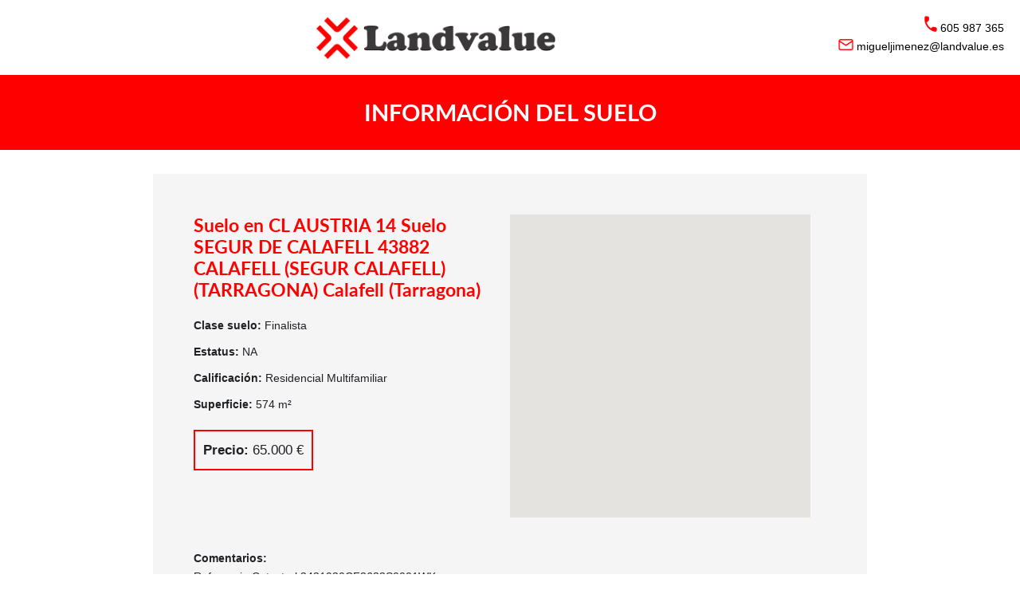

--- FILE ---
content_type: text/html;charset=UTF-8
request_url: https://www.landvalue.es/informacion-del-suelo/44330
body_size: 8054
content:
<!DOCTYPE html> <html lang="es"> <head> <meta name="viewport" content="width=device-width, initial-scale=1.0"/> <meta content="text/html;charset=utf-8" http-equiv="content-type"/> <meta name="robots" content="index,follow"/>   <meta name="Keywords" content=" "/> <meta name="Description" content="Referencia Catastral:2421920CF8622S0001WK"/> <title>Suelo en Calafell (Tarragona)</title><meta name="geo.placename" content="" /> <meta name="geo.position" content="0.0;0.0"/> <meta name="ICBM" content="0.0,0.0"/> <meta name="theme-color" content="#fe0000"/> <meta name="msapplication-navbutton-color" content="#fe0000"/> <link type="image/x-icon" href="/favicon.ico" rel="shortcut icon"/> <link href="/resources/images/apple-touch-icon-57x57.png" sizes="57x57" rel="apple-touch-icon"> <link href="/resources/images/apple-touch-icon-114x114.png" sizes="114x114" rel="apple-touch-icon"> <link href="/resources/images/apple-touch-icon-144x144.png" sizes="144x144" rel="apple-touch-icon"> <style>object,iframe,h3,h4,h5,h6,p,blockquote,pre,abbr,address,cite,code,del,dfn,em,img,ins,kbd,q,samp,small,strong,sub,sup,var,b,i,dl,dt,dd,ol,ul,li,fieldset,form,label,legend,table,caption,tbody,tfoot,thead,tr,th,td,article,aside,canvas,details,figcaption,figure,footer,hgroup,menu,summary,time,mark,audio,video{margin:0;padding:0;border:0;outline:0;vertical-align:baseline;background:transparent}article,aside,details,figcaption,figure,footer,hgroup,menu{display:block}html,body,div,span,h1,h2,p,em,img,header,nav,section{margin:0;padding:0;border:0;outline:0;vertical-align:baseline;background:transparent}header,nav,section{display:block}nav ul{list-style:none}a{margin:0;padding:0;vertical-align:baseline;background:transparent;word-wrap:break-word;text-decoration:none;color:#fe0000}html{font-size:15px;font-size:1em}body{line-height:1.3;background-color:#fff;font-family:opensans,Helvetica,Tahoma,Arial,sans-serif;font-size:15px;font-size:1rem;color:#323136;display:block}html,body{width:100%;height:100%}p,div{line-height:1.6}h1,h2{color:#fe0000;font-family:Lato-Bold,Georgia,Constantia,Lucida,serif;font-weight:normal}h1,.fh1{line-height:1.2;font-size:24px;font-size:1.6rem}h2,.fh2{line-height:1.2;font-size:16.5px;font-size:1.1rem}.fp3{font-size:.6rem}.fp2{font-size:.6rem}.fp1{font-size:.8rem}.fp{font-size:.9rem}.fm{font-size:1rem}.fg{font-size:1.25rem}.fg1{font-size:1.5rem}.fg2{font-size:1.75rem}.fg3{font-size:2rem}.fg4{font-size:2.25rem}.fg5{font-size:2.5rem}.fg6{font-size:2.75rem}.fg7{font-size:3rem}.fg8{font-size:3.5rem}.fg9{font-size:4rem}.fg10{font-size:4.5rem}img.lazy{opacity:0}header{display:table;width:100%;background:0;background-color:#fff;-moz-box-shadow:0 5px 25px #888;-webkit-box-shadow:0 5px 25px #888;box-shadow:0 5px 25px #888;position:relative;font-size:0}header .izquierda{display:inline-block;font-family:Lato-Bold,Helvetica,Tahoma,Arial,sans-serif;text-decoration:none;line-height:1.3;letter-spacing:1px;width:30%;height:auto;margin:0 1% 0 0;vertical-align:middle}header .izquierda img{width:320px;height:auto;display:block}header .izquierda a,header .izquierda a:hover{text-decoration:none;border-bottom:0;color:#fe0000}header .centro{display:table-cell;text-align:right;padding:10px 20px 10px 0;width:23%;background:none repeat scroll 0 0 #fff;color:#fe0000;vertical-align:middle;font-size:1rem}header+*{height:auto;margin:0 auto;position:relative}nav{font-size:0;vertical-align:middle;display:inline-block;width:68%;position:relative;background-color:transparent !important;margin:auto;color:#fe0000;font-family:Lato-Bold,Helvetica,Tahoma,Arial,sans-serif;text-align:center}nav ul{font-size:0;background-color:transparent !important;display:table;width:100%;list-style:none}nav li{font-size:1rem;display:inline-block;list-style:none outside none;padding:0;background-color:transparent !important;margin:10px 3% 10px 0}nav li.showmenu>a,nav li.showmenu>span{background-color:#fff !important;border-radius:5px 5px 0 0;-moz-border-radius:5px 5px 0 0;-webkit-border-radius:5px 5px 0 0}nav div[class^="submenu"]{display:none;z-index:1;position:absolute;margin-top:5px;text-align:left}nav li>a,nav li>span{padding:5px;color:#fe0000;border:1px solid transparent}nav li.active>a,nav li.active>span{border:1px solid rgba(0,0,0,0.1)}nav li.showmenu>a,nav li.showmenu>span{color:#fe0000;border-bottom:1px solid #fe0000}nav li.active>a,nav li.active>span{background-color:#fff !important;color:#fe0000;cursor:pointer}#btncontacto{display:none}*[class^="pan"]:not([class^="pan7"]),.lista,#fver>article{background-color:#e9e9e9;color:#202125}#cookies{width:100%;position:fixed;background-color:rgba(0,0,0,.3);top:0;left:0;height:100%;z-index:10;opacity:0;-webkit-transition:opacity 1s linear;-o-transition:opacity 1s linear;-moz-transition:opacity 1s linear;transition:opacity 1s linear}#cookies.activo{opacity:1}#cookies>div{background:linear-gradient(90deg,transparent 0,transparent 5%,rgba(248,248,248,1) 5.2%,rgba(248,248,248,1) 94.8%,transparent 95%,transparent 100%);color:#333;bottom:0;margin:30% 0;padding:30px 10%;width:100%;height:auto;max-height:80%;right:0;-webkit-box-sizing:border-box;-moz-box-sizing:border-box;box-sizing:border-box;overflow-y:scroll;position:relative}#cookies>div>div{display:block;margin-top:10px;text-align:left;position:relative}#cookies>div>h3{margin-bottom:10px}#cookies .cookies>div:first-child input{display:inline-block;vertical-align:bottom;width:20px;height:20px;position:absolute;left:0;top:8px}#cookies .cookies.check>div:first-child img{margin-top:15px;cursor:pointer;position:absolute;right:0}#cookies .cookies.check.nomostrar>div:first-child img{transform:rotateZ(-90deg)}#cookies .cookies.check>div:first-child p{display:inline-block;margin:10px 0;width:100%;box-sizing:border-box;padding:0 30px 0 0;cursor:pointer}#cookies .cookies.check>div:first-child p:first-child>span{color:#080;font-size:1rem}#cookies .cookies.cbox>div:first-child{margin-left:40px}#cookies>div>div.botones{display:-webkit-box;display:-webkit-flex;display:-moz-box;display:-ms-flexbox;display:flex;-webkit-flex-wrap:wrap;-ms-flex-wrap:wrap;flex-wrap:wrap;margin-top:30px}#cookies .cookies.check>*:nth-child(n+2){visibility:visible;opacity:1;height:auto}#cookies .cookies.check.nomostrar>*:nth-child(n+2){visibility:hidden;opacity:0;height:0}#cookies .cookies.check .cookiemas{margin-top:10px;cursor:pointer}#cookies .cookies.check div:last-child{margin-top:10px}#cookies .cookies.check .cookiemas+div{display:none}#cookies>div>div.botones>.boton{padding:10px;flex-basis:42.5%;text-align:center;align-self:center;margin-left:5%;margin-top:10px;box-sizing:border-box;background-color:#fff;color:rgba(0,0,0,0.9);border:1px solid rgba(0,0,0,0.5)}#cookies>div>div.botones>.boton:hover{background-color:#888;color:#fff}#cookies>div>div.botones>.boton:first-child,#cookies>div>div.botones>.boton:first-child:hover{flex-basis:90%;background-color:red;color:#fff;margin:auto;border:1px solid red}#cookies>div>div.botones>.seleccion{display:none}#cookies.configurar>div>div.botones>.seleccion{display:inline-block;margin-top:0}#cookies.configurar>div>div.botones>.configurar,#cookies.configurar>div>div.botones>.rechazar{display:none}#cookies.configurar>div>div.botones>.boton{flex-basis:60%}#cookies.configurar>div>div.botones>.boton:first-child,#cookies.configurar>div>div.botones>.boton:first-child:hover{flex-basis:35%}p.configcookies{border-bottom:1px solid;display:inline-block;margin-bottom:10px;cursor:pointer}.boton,.boton2,.boton3,.boton4,a.boton,a.boton2,a.boton3,a.boton4{outline:0;cursor:pointer;text-align:center;padding:10px 40px;position:relative;text-decoration:none;-webkit-border-radius:2px;-moz-border-radius:2px;border-radius:2px;display:inline-block;color:#fff;background-color:#fe0000;border:1px solid transparent}.boton:hover,.boton2:hover{background-color:#c30000;border-color:#c30000;color:#fff}.boton2{padding:20px 30px}.boton3,a.boton3{color:#fe0000;border:solid 1px #fff;background:#fff}.boton3:hover,a.boton3:hover{color:#c30000;border:solid 1px #c30000;background:#fff}.boton4,a.boton4{background-color:#c30000;z-index:1}.boton4,.boton4:hover{border:0}.boton4:before{content:"";position:absolute;top:0;left:0;width:100%;text-align:center;height:0;z-index:2;padding:0;background-color:#fe0000;-webkit-border-radius:2px;-moz-border-radius:2px;border-radius:2px;box-sizing:border-box}.boton4:before{-webkit-transition:height .5s ease-in,opacity .5s cubic-bezier(0.0,1.0,0.0,1.0);-moz-transition:height .5s ease-in,opacity .5s cubic-bezier(0.0,1.0,0.0,1.0);-o-transition:height .5s ease-in,opacity .5s cubic-bezier(0.0,1.0,0.0,1.0);-ms-transition:height .5s ease-in,opacity .5s cubic-bezier(0.0,1.0,0.0,1.0);transition:height .5s ease-in}.boton4:hover:before{height:100%}.boton4>span{z-index:3;position:relative;padding:0;margin:0}a.boton4:hover{color:#fff}.boton5{display:inline-block;outline:0;cursor:pointer;text-align:center;position:relative;text-decoration:none;text-shadow:0 1px 1px rgba(0,0,0,.3);-webkit-box-shadow:0 1px 2px rgba(0,0,0,.2);-moz-box-shadow:0 1px 2px rgba(0,0,0,.2);box-shadow:0 1px 2px rgba(0,0,0,.2);border-bottom:0;margin:1%;color:#fff;background:#fe0000;background:-webkit-gradient(linear,left top,left bottom,from(#fe0000),to(#c30000));background:-moz-linear-gradient(top,#fe0000,#c30000)}.boton5:hover,a.boton5:hover{color:#fff;background:-webkit-gradient(linear,left top,left bottom,from(#c30000),to(#c30000));background:-moz-linear-gradient(top,#c30000,#c30000);border-bottom:0}.columna2{-webkit-column-count:2;-moz-column-count:2;column-count:2}.columna2>*{widows:2;orphans:2}.ico-telg,.ico-mailg,.ico-movg,.ico-tel,.ico-mail,.ico-mov,.ico-print,.ico-loc,.ico-login{display:inline-block !important;vertical-align:bottom;padding:0;border-bottom:0;margin:5px;background:transparent url("/resources/images/iconos.png") no-repeat}.ico-telg,.ico-mailg,.ico-movg{width:28px;height:28px;vertical-align:bottom}.ico-tel,.ico-mail,.ico-mov,.ico-print,.ico-loc,.ico-login{width:22px;height:22px;vertical-align:middle}.ico-telg{background-position:-50px 0}.ico-mailg{background-position:-50px -28px}.ico-movg{background-position:-50px -56px}.ico-tel{background-position:-78px 0}.ico-mail{background-position:-78px -22px}.ico-mov{background-position:-78px -44px}.ico-print{background-position:-78px -66px}.ico-loc{background-position:-78px -88px}.ico-login{background-position:-78px -110px}.posimg1>.imgs{float:right;font-size:0}.posimg1>.imgs>*{font-size:1rem}.posimg3>.imgs{margin:0 auto 0;text-align:center;font-size:0}.posimg3>.imgs>*{font-size:1rem}.posimg3>.imgs{margin:0 auto;text-align:center}.posimg3>*+.imgs{margin-top:30px}.tam10{position:relative;display:inline-block;box-sizing:border-box;font-size:1rem;vertical-align:top}.tam10.m0{width:100%}.tam10.m60{margin:0 0 30px 0;width:100%}.tam10.m6B6B{margin:15px 5%;width:90%}.b4444{padding:8% 4%}.tipocab1007>h1,.tipocab1007>h2,.tipocab1007>h3,.tipocab1007>h4{padding:30px 0;width:100%;text-align:center;font-size:2rem;background-color:#fe0000;background-size:100% 100%;color:#fff}.tipocab1007>h1,.tipocab1007>h1 a,.tipocab1007>h2,.tipocab1007>h2 a,.tipocab1007>h3,.tipocab1007>h3 a,.tipocab1007>h4,.tipocab1007>h4 a{color:#fff}.tipocab60>h1+*,.tipocab60>h2+*,.tipocab60>h3+*{margin-top:20px}.tipocab60>.imgs{margin-left:auto;margin-right:auto}.tipocab60.posimg3>.imgs{margin-top:30px}.tipocab64>h1,.tipocab64>h2,.tipocab64>h3,.tipocab64>h4{text-align:center}.tipocab64>h1+*,.tipocab64>h2+*,.tipocab64>h3+*,.tipocab64>h4+*{margin-top:20px}.tipocab64>.imgs{margin-left:auto;margin-right:auto}.tipocab5A3OO5 .textos{top:10%;left:50%;width:65%;padding:3%;box-sizing:border-box;-webkit-transform:translateX(-50%);-ms-transform:translateX(-50%);transform:translateX(-50%);position:absolute;background-color:rgba(0,0,0,0.6)}.tipocab5A3OO5 .entrada{bottom:5%;left:1%;padding:5px 2%;position:absolute}.tamimg4 .imgs{width:100%;height:auto;position:relative}.tamimg4 .imgs_in>*{width:100%;height:auto;float:left}.tamimg4 .imgs img,.tamimg4 .imgs iframe,.tamimg4 .imgs object{position:relative;float:left;width:100%;height:auto;overflow:hidden;margin:0}.tipoimg1 .imgs,.tipoimg3 .imgs{position:relative}.tipoimg1 .imgs span.scrollIzquierda:hover,.tipoimg3 .imgs span.scrollIzquierda:hover,.tipoimg1 .imgs span.scrollDerecha:hover,.tipoimg3 .imgs span.scrollDerecha:hover{background-color:rgba(0,0,0,0.3);opacity:.5;cursor:pointer}.tipoimg1 .imgs span.scrollIzquierda,.tipoimg3 .imgs span.scrollIzquierda{background-image:url("/resources/images/flecha_izq.png");background-position:left center;padding-left:5px;left:0}.tipoimg1 .imgs span.scrollDerecha,.tipoimg3 .imgs span.scrollDerecha{background-image:url("/resources/images/flecha_dcha.png");background-position:right center;padding-right:5px;right:0}.tipoimg1 .imgs span.scrollIzquierda,.tipoimg3 .imgs span.scrollIzquierda,.tipoimg1 .imgs span.scrollDerecha,.tipoimg3 .imgs span.scrollDerecha{background-position:center center;background-repeat:no-repeat;border-bottom:medium none;display:block;position:absolute;top:50%;width:40px;z-index:5;height:30%;min-height:0;-webkit-transform:translateY(-50%);-moz-transform:translateY(-50%);-ms-transform:translateY(-50%);-o-transform:translateY(-50%)}.tipoimg1 .imgs div[data-href]>img,.tipoimg3 .imgs div[data-href]>img{cursor:pointer}.tipoimg3.tamimg5000{position:relative;background:rgba(255,255,255,0.1);-webkit-transform-style:preserve-3d;-moz-transform-style:preserve-3d;transform-style:preserve-3d;display:inline-block}.tipoimg3.tamimg5000 .scrollpanel>*{display:none;opacity:0}.tipoimg3.tamimg5000 .imgs{width:100%;height:100%;padding:0;margin:0;opacity:0;-webkit-transition:opacity .8s ease-out;-moz-transition:opacity .8s ease-out;-o-transition:opacity .8s ease-out;transition:opacity .8s ease-out;min-height:80px}.tipoimg3.tamimg5000 .imgs .imgs_in{position:inherit}.tipoimg3.tamimg5000 .imgs .imgs_in,.tipoimg3.tamimg5000.entero .imgs{opacity:1}.tipoimg3.tamimg5000 .imgs_in img,.tipoimg3.tamimg5000 .imgs_in object,.tipoimg3.tamimg5000 .imgs_in object{width:100%;height:100%;display:block;float:left}.tipoimg3.tamimg5000 .entrada{display:inline-block;height:auto;opacity:0;-webkit-transition:opacity 1.25s ease-out .2s;-moz-transition:opacity 1.25s ease-out .2s;-o-transition:opacity 1.25s ease-out .2s;transition:opacity 1.25s ease-out .2s}.tipoimg3.tamimg5000 .textos{opacity:0;-webkit-transition:opacity 1s ease-out .2s;-moz-transition:opacity 1s ease-out .2s;-o-transition:opacity 1s ease-out .2s;transition:opacity 1s ease-out .2s}.tipoimg3.tamimg5000.entero .imgs,.tipoimg3.tamimg5000.entero .imgs_in>*,.tipoimg3.tamimg5000.entero .imgs img{width:100%;height:auto}.tipoimg3.tamimg5000.entero .imgs .imgs_in>*{display:inline-block;vertical-align:top;opacity:1;position:relative}.tipoimg3.tamimg5000.entero .textos,.tipoimg3.tamimg5000.entero .entrada{display:inline-block;opacity:1}.tipoimg3.tamimg5000 h2{font-size:2.5rem}.loading{display:block;margin:auto;position:absolute;left:0;right:0;width:16px !important;height:16px !important}.tipocab5A3OO5 .textos h2{text-align:center;color:#fff}.tipocab5A3OO5 .textos{background-color:rgba(254,0,0,0.95);color:#fff}.tipocab5A3OO5 .textos a{color:#fff}button#bbuscar,button#bmbuscar{font-size:1.1rem;margin:0 20px 10px}#busqueda>div>div{display:inline-block}#busqueda>div>div select{display:inline-block;margin:10px;width:200px;padding:10px 30px 10px 10px;border:0;border-radius:0;font-size:.9rem;height:40px;-webkit-appearance:none;background:#fff url(/resources/images/select.png) no-repeat 98% 50%}#busqueda>div>div select.error{color:#ff1a1a}#busqueda>div:first-child{margin-bottom:20px}div#busqueda{padding:2%}#resultados_de_busqueda div#busqueda{background-color:#e9e9e9}#busqueda>div{text-align:center}div#busqueda button#bbuscar{text-align:center}.pan10_1 #busqueda>div>div select{width:200px;padding:5px 30px 5px 10px;height:30px;background:#fff url(/resources/images/select2.png) no-repeat 98% 50%}.pan10_1 #busqueda>div:first-child{margin-bottom:0}.pan10_1 #busqueda>div{display:inline-block;vertical-align:middle}#resultados_de_busqueda #bbuscar{font-size:1rem;padding:10px 20px;margin-top:10px}@media print{#informacion_del_suelo .web,#informacion_del_suelo .descarga,#informacion_del_suelo .imprimir,#informacion_del_suelo+div+footer,#informacion_del_suelo #pos1{display:none}nav{display:none}header{display:table-header-group;page-break-after:avoid;page-break-inside:avoid;-webkit-region-break-inside:avoid}#informacion_del_suelo #suelo #gmapa{text-align:left}#informacion_del_suelo #pos0{margin:0;padding:0;width:100%}#informacion_del_suelo .fotos{display:block}section#informacion_del_suelo,section#informacion_del_suelo>section{display:block}#informacion_del_suelo .fotos>div>imgdisplay:block;position:relative;margin-bottom:20px;page-break-before: auto;page-break-after: auto;page-break-inside: avoid;}#informacion_del_suelo .comentario{display:block;clear:both;page-break-before:always;page-break-inside:avoid;-webkit-region-break-inside:avoid}.b4444{padding:30px 4%}.pan10_2>div:last-child{display:none}}.imgs{overflow:hidden}.imgs a,a.noborder{border-bottom:none !important}.peso .descripcion img:not(.imglibre),.peso .descripcion iframe,.peso .descripcion object{max-width:100%}.margen{margin:20px}.margentbc{margin:20px auto}.margentbl{margin:20px 0 20px 20px}.margentbd{margin:20px 20px 20px 0}.margentc{margin:20px auto 0 auto}.margentl{margin:20px 0 0 20px}.margentd{margin:20px 20px 0 0}.margenbc{margin:0 auto 20px auto}.margenbl{margin:0 0 20px 20px}.margenbd{margin:0 20px 20px 0}.enlinea{display:inline-block}.enbloque{display:block}.videodetector{display:inline-block;position:relative}.videodetector object{display:inline-block}.videodetector img{background-color:#aaa}.videodetector>button{background:url('/resources/images/play-video.svg') no-repeat center center;background-size:20%;position:absolute;cursor:pointer;opacity:.5;top:0;left:0;width:100%;height:100%;border:0;z-index:1}.btn,a.btn{outline:0;cursor:pointer;text-align:left;padding:5px 10px;position:relative;text-decoration:none;-webkit-border-radius:2px;-moz-border-radius:2px;border-radius:2px;margin:5px 0;color:#fff;background:#fe0000;line-height:24px}.btn span{width:24px;height:24px;margin:0 10px 0 0;vertical-align:middle;display:inline-block;background:transparent url("/resources/images/iconos24.png") no-repeat}@media screen and (max-width:550px){body{text-align:center}.fg{font-size:1.1rem}.fg1{font-size:1.3rem}.fg2{font-size:1.5rem}.fg3{font-size:1.7rem}.fg4{font-size:2rem}.fg5{font-size:2.2rem}.fg6{font-size:2.3rem}.fg7{font-size:2.4rem}.fg9{font-size:2.5rem}.fg10{font-size:2.6rem}h1,.fh1,h2,.fh2,.fg6,.fg7,.fg8,.fg9,.fg10{line-height:1.2}header{margin-bottom:0}header .izquierda{width:100%;text-align:center;margin:5px auto;float:none;padding-right:0}header a,header .izquierda img{margin:0 auto;width:60%}header .izquierda .titentradilla{margin:5px 0;text-align:center;width:100%}header .centro{display:none}nav{top:0;left:0;width:97%;height:100%;border:1px solid #fe0000;display:none;margin:5px 1.1% 10px 1%;font-size:1rem;text-align:center;border-radius:5px;-moz-border-radius:0 5px 5px 0;-webkit-border-radius:0 5px 5px 0;-moz-box-shadow:0 1px 1px rgba(0,0,0,0.05) inset;-webkit-box-shadow:0 1px 1px rgba(0,0,0,0.05) inset;box-shadow:0 1px 1px rgba(0,0,0,0.05) inset;overflow:hidden}nav>div{opacity:0;position:relative}nav li{border-bottom:1px solid rgba(255,255,255,0.5);margin:0 5% !important;padding:0;width:90%;text-align:center}nav li:last-child{border-bottom:0}nav li>a,nav li>span{display:block;margin:10px 0;padding:5px 0;width:100%}nav li.active>a,nav li.active>span{border-radius:5px;-moz-border-radius:5px;-webkit-border-radius:5px;-moz-box-shadow:0 1px 1px rgba(0,0,0,0.05) inset;-webkit-box-shadow:0 1px 1px rgba(0,0,0,0.05) inset;box-shadow:0 1px 1px rgba(0,0,0,0.05) inset}nav div[class^="submenu"]{position:relative;top:0 !important;left:0 !important}#btncontacto{display:block;border:0;margin:5px;text-align:center}#btnmenu{display:inline-block;margin:5px 0;line-height:1.125em;cursor:pointer;vertical-align:middle;width:40px;height:40px}#btnmenu .linea{display:block;-webkit-border-radius:5px;-moz-border-radius:5px;border-radius:5px;height:3px;margin:8.6px 15%;width:70%;background-color:#fe0000}#telefono,#mapa,#icocorreo{width:40px;height:40px;display:inline-block;vertical-align:middle;padding:0;border-bottom:0;margin:5px 5px 5px 5%;background:transparent url("/resources/images/contactos.png") no-repeat}#telefono{background-position:0 0;margin-right:0}#mapa{background-position:0 -40px}#icocorreo{background-position:0 -80px}.peso .descripcion img:not(.imglibre),.peso .descripcion iframe,.peso .descripcion object{height:auto;margin-left:auto;margin-right:auto;display:block;box-sizing:border-box}.imgs img{max-width:initial}.tam10.m60{margin:0 0 15px 0;width:100%;position:relative;box-sizing:border-box}.tipoimg3.tamimg5000 .listaimagenes .scrollpanel{min-height:50px}.tipoimg3.tamimg5000 img{max-width:inherit}.tipoimg3.tamimg5000 .textos>h1,.tipoimg3.tamimg5000 .textos>h2{font-size:1.6rem}.tipocab5A3OO5 .textos{float:none;display:inline-block;margin:20px 3% 0;padding:3%;position:relative;left:0;top:0;width:93%;-webkit-transform:translateY(0);-moz-transform:translateY(0);-ms-transform:translateY(0);-o-transform:translateY(0);transform:translateY(0);text-align:center}.tipocab5A3OO5 .entrada{display:none !important}.posimg1>.imgs{display:block;float:none;margin:0 auto}.posimg1>.imgs+*{margin-top:20px}.posimg3>.imgs{margin:20px auto 0}.posimg3>.imgs a{text-align:center}.columna3{-webkit-column-count:1;-moz-column-count:1;column-count:1}.columna2{-webkit-column-count:1;-moz-column-count:1;column-count:1}}@media screen and (max-width:1000px) and (min-width:551px){body{text-align:center}header{margin-bottom:0}header .izquierda{width:22%;margin:15px 0 0;float:left}header .izquierda .titentradilla{width:100%;margin:5px 0}header .izquierda img{max-width:50%}header .centro{display:none}nav{top:0;left:0;width:97%;height:100%;border:1px solid #fe0000;display:none;margin:5px 1.1% 10px 1%;font-size:.8rem;text-align:center;border-radius:5px;-moz-border-radius:0 5px 5px 0;-webkit-border-radius:0 5px 5px 0;-moz-box-shadow:0 1px 1px rgba(0,0,0,0.05) inset;-webkit-box-shadow:0 1px 1px rgba(0,0,0,0.05) inset;box-shadow:0 1px 1px rgba(0,0,0,0.05) inset;overflow:hidden}nav>div{opacity:0;position:relative}nav li{border-bottom:1px solid rgba(255,255,255,0.5);margin:0 5% !important;padding:0;width:90%;text-align:center}nav li:last-child{border-bottom:0}nav li>a,nav li>span{display:block;margin:10px 0;padding:5px 0;width:100%}nav li.active>a,nav li.active>span{border-radius:5px;-moz-border-radius:5px;-webkit-border-radius:5px;-moz-box-shadow:0 1px 1px rgba(0,0,0,0.05) inset;-webkit-box-shadow:0 1px 1px rgba(0,0,0,0.05) inset;box-shadow:0 1px 1px rgba(0,0,0,0.05) inset}nav div[class^="submenu"]{position:relative;top:0 !important;left:0 !important}#btncontacto{display:block;border:0;margin:5px;text-align:center}#btnmenu{display:inline-block;margin:5px 0;line-height:1.125em;cursor:pointer;vertical-align:middle;width:40px;height:40px}#btnmenu .linea{display:block;-webkit-border-radius:5px;-moz-border-radius:5px;border-radius:5px;height:3px;margin:8.6px 15%;width:70%;background-color:#fe0000}#telefono,#mapa,#icocorreo{width:40px;height:40px;display:inline-block;vertical-align:middle;padding:0;border-bottom:0;margin:5px 5px 5px 5%;background:transparent url("/resources/images/contactos.png") no-repeat}#telefono{background-position:0 0;margin-right:0}#mapa{background-position:0 -40px}#icocorreo{background-position:0 -80px}.fg{font-size:1.1rem}.fg1{font-size:1.3rem}.fg2{font-size:1.5rem}.fg3{font-size:1.7rem}.fg4{font-size:2rem}.fg5{font-size:2.2rem}.fg6{font-size:2.4rem}.fg7{font-size:2.6rem}.fg9{font-size:2.8rem}.fg10{font-size:3rem}h1,.fh1,h2,.fh2,.fg6,.fg7,.fg8,.fg9,.fg10{line-height:1.4}.peso .descripcion img:not(.imglibre),.peso .descripcion iframe,.peso .descripcion object{height:auto;margin-left:auto;margin-right:auto;display:block;box-sizing:border-box}.peso .descripcion img.icono{display:inline-block}.imgs img{max-width:inherit}.columna3{-webkit-column-count:2;-moz-column-count:2;column-count:2}.tam10.m60{margin:0 0 20px 0;width:100%;position:relative;box-sizing:border-box}.tam10.m6B6B{margin:20px 8%;width:84%}.tipocab60>h1+*,.tipocab60>h2+*,.tipocab60>h3+*{margin-top:15px}body.peso .tipocab60>.imgs{margin-left:auto;margin-right:auto}.tamimg4 .imgs{width:500px;min-height:400px}.tamimg4 .imgs_in>*{min-height:400px;width:500px}.tamimg4 .imgs img,.tamimg4 .imgs iframe,.tamimg4 .imgs object{width:500px;height:400px}.tipoimg3.tamimg5000 img{max-width:inherit}.tipocab5A3OO5 .textos{float:none;display:inline-block;margin:20px 3% 0;padding:3%;position:relative;left:0;bottom:inherit;top:0;width:93%;top:50%;-webkit-transform:translateY(0);-moz-transform:translateY(0);-ms-transform:translateY(0);-o-transform:translateY(0);transform:translateY(0);text-align:center}.tipocab5A3OO5 .entrada{display:none !important}.posimg1>.imgs{display:block;float:none;margin:0 auto}.posimg1>.imgs+*{margin-top:20px}.posimg3>.imgs{margin:20px auto 0}.posimg3>.imgs a{text-align:center}}@media screen and (min-width:1001px){#cookies>div{background:-webkit-gradient(linear,left top,right top,from(transparent),color-stop(65%,transparent),color-stop(65.2%,rgba(248,248,248,1)),to(rgba(248,248,248,1)));background:-webkit-linear-gradient(left,transparent 0,transparent 65%,rgba(248,248,248,1) 65.2%,rgba(248,248,248,1) 100%);background:-o-linear-gradient(left,transparent 0,transparent 65%,rgba(248,248,248,1) 65.2%,rgba(248,248,248,1) 100%);background:linear-gradient(90deg,transparent 0,transparent 65%,rgba(248,248,248,1) 65.2%,rgba(248,248,248,1) 100%);bottom:0;color:#333;right:0;margin:0;padding:30px 2% 30px 67%;width:100%;max-height:90%;z-index:10;-webkit-box-sizing:border-box;-moz-box-sizing:border-box;box-sizing:border-box;overflow-y:auto;position:absolute}#cookies.activo>div{-webkit-animation-name:none;-o-animation-name:none;animation-name:none}#cookies>div>div.botones>.boton{flex-basis:27%;margin-top:0}#cookies>div>div.botones>.configurar.boton{flex-basis:27%;width:27%;margin-top:0}#cookies>div>div.botones>.boton:first-child,#cookies>div>div.botones>.boton:first-child:hover{flex-basis:36%;width:36%}.boton,.boton2,.boton3,.boton4,a.boton,a.boton2,a.boton3,a.boton4{text-align:left}.posimg1>.imgs{margin-left:5%}.tam10.m6B6B{margin:30px 15%;width:70%}.b4444{padding:4%}.tipocab60>h1+*,.tipocab60>h2+*,.tipocab60>h3+*{margin-top:30px}.tipocab60>.imgs{margin-left:0;margin-right:0}.tipocab60.posimg3>.imgs{margin-top:30px}.tipocab64>h1+*,.tipocab64>h2+*,.tipocab64>h3+*,.tipocab64>h4+*{margin-top:30px}.tipocab64>.imgs{margin-left:0;margin-right:0}.tipocab64.posimg1>.imgs{margin-left:20px}nav{position:absolute;bottom:-40px;left:0;text-align:center;width:100%;z-index:10}nav li>a,nav li>span{background:#fff}header .izquierda{width:320px;margin:0 auto;display:block}header .centro{position:absolute;right:0;top:0}#resultados_de_busqueda #bbuscar{margin-top:0}#resultados_de_busqueda .pan10_1{background-color:#fff}.tipocab5A3OO5 .textos{width:75%}.pan10_1 #busqueda>div>div select{width:150px}.pan10_1 #busqueda>div:first-child{margin-bottom:0;width:700px;margin-left:30px}.pan10_1 #busqueda>div{text-align:left;display:inline-block;vertical-align:middle;width:15%}button#bbuscar,button#bmbuscar{margin:0 20px}.fotoleft{float:left}.fotoright{float:right}}@media screen and (max-width:1300px) and (min-width:1001px){html{font-size:14px;font-size:.9em}header .izquierda{padding-top:0;width:38%}header .izquierda img{max-width:300px}nav{width:60%}header .centro{width:24%}.fg1{font-size:1.3rem}.fg2{font-size:1.5rem}.fg3{font-size:1.8rem}.fg4{font-size:2.0rem}.fg5{font-size:2.3rem}.fg6{font-size:2.5rem}.fg7{font-size:2.8rem}.fg9{font-size:3rem}.fg10{font-size:3.5rem}.tipocab5A3OO5 .textos{width:80%}.tamimg4 .imgs{width:400px;min-height:300px}.tamimg4 .imgs_in>*{width:400px;min-height:300px}.tamimg4 .imgs img,.tamimg4 .imgs iframe,.tamimg4 .imgs object{width:400px;height:300px}.tipoimg3.tamimg5000 .listaimagenes .scrollpanel{min-height:50px}.tipoimg3.tamimg5000 img{max-width:inherit}.tipoimg3.tamimg5000 .textos>h1,.tipoimg3.tamimg5000 .textos>h2{font-size:1.6rem}}@media screen and (max-width:1700px) and (min-width:1301px){.tamimg4 .imgs{width:500px;min-height:375px}.tamimg4 .imgs_in>*{width:500px;min-height:375px}.tamimg4 .imgs img,.tamimg4 .imgs iframe,.tamimg4 .imgs object{width:500px;height:375px}.tipoimg3.tamimg5000 .imgs{min-height:300px}}@media screen and (min-width:1701px){.tam10.m6B6B{margin:30px 23%;width:54%}.tamimg4 .imgs{width:600px;min-height:450px}.tamimg4 .imgs_in>*{width:600px;min-height:450px}.tamimg4 .imgs img,.tamimg4 .imgs iframe,.tamimg4 .imgs object{width:600px;height:450px}.tipoimg3.tamimg5000 .imgs{min-height:350px}.pan10_1 #busqueda>div:first-child{margin-left:6%}}@media screen and (min-width:2101px){html{font-size:17px;font-size:1.2em}body.peso>header+section{margin-left:auto !important;margin-right:auto !important;max-width:2100px;display:block}}</style> <noscript> <link rel="stylesheet" type="text/css" href="/resources/css/base.css"/>  <link rel="stylesheet" href="/resources/css/base.css" type="text/css"/></noscript> <!--[if lt IE 9]><link href="/resources/css/ie.css" rel="stylesheet" type="text/css"/> <script src="//cdnjs.cloudflare.com/ajax/libs/html5shiv/3.7.3/html5shiv.min.js"></script><![endif]--> </head> <body class="peso"> <header> <div class="izquierda"> <a href="/" title="Volver a la página principal" rel="nofollow"> <img src="/fotos/Nuevo/logo-landvalue100.png" width="320" height="140" alt="Landvalue" title="Landvalue"/> </a> </div> <div id='btncontacto'> <a id='telefono' href='tel:605987365'></a> <a id='icocorreo' target='new' href='mailto:migueljimenez@landvalue.es'></a> </div> <nav> <div class="navegador"> <ul> </ul> </div></nav> <div class="centro"> <p style="margin-top:10px"><img alt="" height="20" src="/fotos/Nuevo/phone.png" width="16" /> <span style="color:#000;">605 987 365</span></p>

<p><img alt="" height="14" src="/fotos/Nuevo/mail.png" width="19" /> <span style="color:#000;">migueljimenez@landvalue.es</span></p>
</div> </header>                <section id="informacion_del_suelo" class="tam10 tipocab1007 m0 b0"> <h2>INFORMACIÓN DEL SUELO</h2> <section id="pos0" class="pan10_2 tam10 tamimg4 tipoimg1 posimg3 tipocab60 m6B6B b4444 imglen1 pri"> <div id="suelo" class="descripcion"> <div> <h1> <span>Suelo en CL AUSTRIA 14 Suelo SEGUR DE CALAFELL 43882 CALAFELL (SEGUR CALAFELL) (TARRAGONA)&nbsp;Calafell (Tarragona)</span> </h1> <div><span>Clase suelo:</span> Finalista</div> <div><span>Estatus:</span> NA</div> <div><span>Calificación:</span> Residencial Multifamiliar</div> <div><span>Superficie:</span> 574&nbsp;m²</div><div class="precio"><span>Precio:</span>&nbsp;65.000&nbsp;€</div> </div> <div> <div id="gmapa" class="gmapa" data-lat="41.19961931" data-lng="1.596787698" data-kml="https://www.landvalue.es/file/kml/44330.kml"></div> </div> </div> <div> <div class="comentario"><span>Comentarios:</span> Referencia Catastral:2421920CF8622S0001WK</div> <div><a href="https://www1.sedecatastro.gob.es/Cartografia/mapa.aspx?refcat=2421920CF8622S&from=OVCBusqueda&pest=rc&final=&RCCompleta=2421920CF8622S0001WK&ZV=NO&ZR=NO&del=43&mun=37" class="web" target="_blank">VER CATASTRO</a></div> <div><span class="imprimir">IMPRIMIR</span></div> 
</div> <div><a href="/resultados-de-busqueda?" class="btn boton bgris volver"><span></span>Volver</a></div> </section><section id="pos1" class="pan2_0 tam10 tamimg5 tipoimg1 posimg3 tipocab60 m6B6B b4444 imglen1 pri"> <div class="descripcion"> <div class="div2">
<div>
<h2><span class="fh1">Contacte con nosotros</span></h2>

<h2>&nbsp;</h2>

<p><strong>Tel&eacute;fono: </strong><a href="tel:605987365"><span style="color:#000;">605 987 365</span></a></p>

<p><strong>Mail:</strong><span style="color:#000;"><strong> </strong><a href="http://mailto:migueljimenez@landvalue.es">migueljimenez@landvalue.es</a></span></p>

<p>&nbsp;</p>

<p><span style="color:#000;">Si lo prefiere, deje su mensaje en el <strong>formulario de contacto</strong>. Le contestaremos lo antes posible, muchas gracias.</span></p>
</div>

<div>
<form id="formulario" method="POST">
<ol>
	<li><label for="sNombre">Nombre*</label> <input id="sNombre" maxlength="50" name="sNombre" type="text" value="" /> <label for="sTelefono">Tel&eacute;fono*</label><input id="sTelefono" maxlength="50" name="sTelefono" type="tel" value="" /></li>
	<li><label for="sMail">Mail*</label> <input id="sMail" maxlength="50" name="sMail" type="text" value="" /></li>
	<li><label for="sContenido">Mensaje</label><textarea id="sContenido" maxlength="5000" name="sContenido" rows="5"></textarea></li>
	<li>
	<p>* Campos obligatorios</p>
	</li>
	<li><input id="formulario_acepto" type="checkbox" /> <label for="acepto">He le&iacute;do y acepto la <a href="/politicaprivacidad">Pol&iacute;tica de Privacidad</a>.</label>
	<div class="alerta error oculto" data-msgerror1="Hay algún dato mal, revise los campos" data-msgerror2="Ha ocurrido un error, inténtelo más tarde." data-msgok="El mensaje se ha enviado, muchas gracias." data-msgpolitica="Debe aceptar la Política de Privacidad">
	<p>Debe aceptar la Pol&iacute;tica de Privacidad.</p>
	</div>
	</li>
	<li class="actions"><button class="boton enviar noacepto" id="formenviar" style="padding-left: 20px; padding-right: 20px;" type="submit">Enviar</button></li>
</ol>
</form>
</div>
</div>
</div> <div class="cortar"></div> </section></section> <div class="cortar"></div> <footer> <img data-src="/fotos/Nuevo/200/logo-landvalue-ft.png" class="lazy logopie" alt="Landvalue" title="Landvalue"/><div class="address" itemscope itemtype="http://schema.org/LocalBusiness"> <div> <p> <span itemprop="name">Landvalue</span><span itemprop="location" itemscope itemtype="http://schema.org/Place"> <span itemprop="address" itemscope itemtype="http://schema.org/PostalAddress"> </span> <span itemprop="geo" itemscope itemtype="http://schema.org/GeoCoordinates"> <meta itemprop="latitude" content="0.0"/> <meta itemprop="longitude" content="0.0"/> </span> </span> </p> <p>Teléfono:&nbsp;<a href="tel:605987365" itemprop="telephone">605 987 365</a></p> <p>Mail:&nbsp;<a href="mailto:migueljimenez@landvalue.es" itemprop="email">migueljimenez@landvalue.es</a></p> </div> </div><div class="politicas"><a href="/avisolegal" rel="nofollow">Aviso Legal</a><a href="/politicaprivacidad" rel="nofollow">Política de Privacidad</a><a href="/politicacookies" rel="nofollow">Política Cookies</a></div> </footer> <script type="text/javascript">
		setTimeout(function(){
			var link = document.createElement("link");
			link.setAttribute("rel","stylesheet");
			link.setAttribute("type","text/css");
			link.setAttribute("href","/resources/css/base.css");
			document.getElementsByTagName("head")[0].appendChild(link);}, 1);
		var nohayresol= 3;
		var txtcontacto="contacto";
		var llamartelf="605 987 365";
		var urlmapa="https://maps.google.es/maps";
		var editar = false;
		var nochrome = true;
		var token = "0f898046-9aa8-481d-abe6-3395034e571a";
		var header = "X-XSRF-TOKEN";
		var msgcookie = "<h3>Información sobre cookies</h3>Al navegar por esta página web, se instalarán cookies en tu dispositivo. Si haces clic en 'Aceptar todas', aceptarás que se instalen todas las cookies. Si lo prefieres, puedes configurar qué cookies se instalarán en tu dispositivo. Para más información, visita nuestra <a href='/politicacookies' rel='nofollow'>Política de Cookies</a>.";var correo="migueljimenez@landvalue.es";
		
		var head = document.getElementsByTagName('head')[0];
	    var script = document.createElement('script');
	    script.type = 'text/javascript';
	    script.async = true;
	    script.src = "/resources/js/LAB.min.js";
	    script.onload = function() {
			 script = document.createElement('script'); script.type = 'text/javascript'; script.async = true; script.src = "/resources/js/verpagina.js"; head.appendChild(script);


var link = document.createElement("link"); 
link.setAttribute("rel","stylesheet"); 
link.setAttribute("type","text/css"); 
link.setAttribute("media","print"); 
link.setAttribute("href","/resources/css/print.css"); 
document.getElementsByTagName("head")[0].appendChild(link);
		};
	    head.appendChild(script);
	</script> </body> </html>